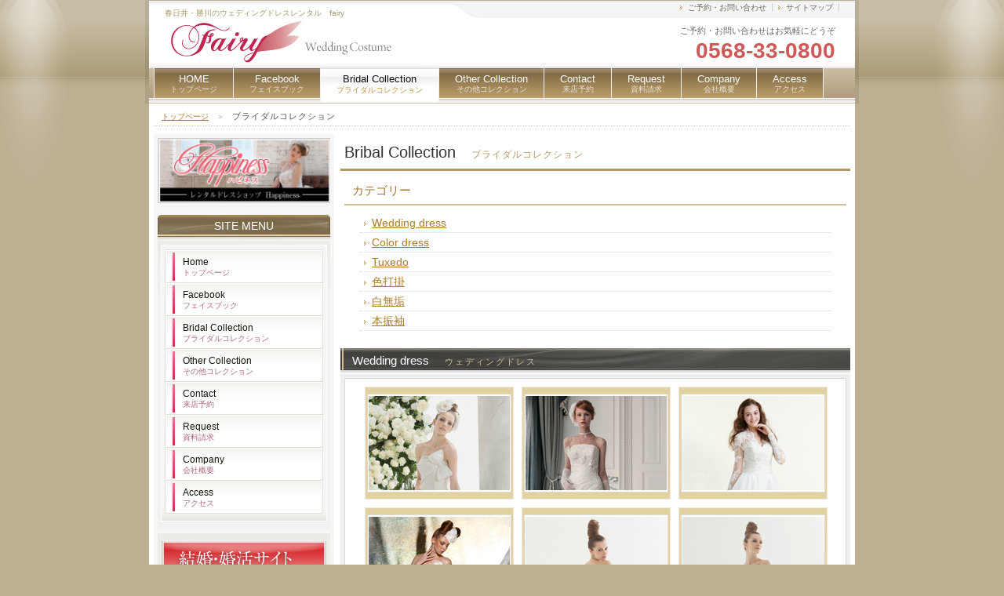

--- FILE ---
content_type: text/html; charset=none
request_url: http://www.happiness.co.jp/fairy/bridal_collection.html
body_size: 3240
content:
<!DOCTYPE html PUBLIC "-//W3C//DTD XHTML 1.0 Transitional//EN" "http://www.w3.org/TR/xhtml1/DTD/xhtml1-transitional.dtd">
<html xmlns="http://www.w3.org/1999/xhtml" xml:lang="ja" lang="ja">
<head>
<meta http-equiv="Content-Type" content="text/html; charset=shift_jis" />
<title>t“úˆäEŸì‚ÌƒEƒFƒfƒBƒ“ƒOƒhƒŒƒXƒŒƒ“ƒ^ƒ‹@fairy</title>
<meta name="Keywords" content="ƒEƒFƒfƒBƒ“ƒOƒhƒŒƒX,ƒhƒŒƒX,ƒEƒFƒfƒBƒ“ƒO,ˆß‘•,t“úˆä,Ÿì,‚²‚Æ‚¤‚¢‚µ‚å‚¤,ƒtƒFƒAƒŠ[" />
<meta name="Description" content="t“úˆä,Ÿì,ƒEƒFƒfƒBƒ“ƒO,ƒhƒŒƒX,ƒEƒFƒfƒBƒ“ƒOƒhƒŒƒX,ƒŒƒ“ƒ^ƒ‹,fairy,ƒtƒFƒAƒŠ[" />
<link href="style.css" rel="stylesheet" type="text/css" />
<script type="text/javascript" src="scripts/rov.js"></script>
<script type="text/javascript" src="scripts/to_top.js"></script>
<link rel="stylesheet" href="/style/lightbox.css" type="text/css" media="screen" />
<script src="/js/lightbox/prototype.js" type="text/javascript"></script>
<script src="/js/lightbox/scriptaculous.js?load=effects,builder" type="text/javascript"></script>
<script src="/js/lightbox/lightbox.js" type="text/javascript"></script>
<!-- Global site tag (gtag.js) - Google Analytics -->
<script async src="https://www.googletagmanager.com/gtag/js?id=UA-120805036-1"></script>
<script>
  window.dataLayer = window.dataLayer || [];
  function gtag(){dataLayer.push(arguments);}
  gtag('js', new Date());

  gtag('config', 'UA-120805036-1');
</script>


</head>
<body onload="rollovers( '_df' , '_ov' );">
<!--base start-->
<div id="base">
  <!--head start-->
  <div id="head">
    <h1>t“úˆäEŸì‚ÌƒEƒFƒfƒBƒ“ƒOƒhƒŒƒXƒŒƒ“ƒ^ƒ‹@fairy</h1>
    <a href="index.html" title="t“úˆäEŸì‚ÌƒEƒFƒfƒBƒ“ƒOƒhƒŒƒXƒŒƒ“ƒ^ƒ‹@fairy@ƒgƒbƒvƒy[ƒW‚Ö"><img src="img/logo.gif" alt="ƒƒS" id="logo" /></a>
    <div id="info">‚²—\–ñE‚¨–â‚¢‡‚í‚¹‚Í‚¨‹CŒy‚É‚Ç‚¤‚¼<br />
      <span></span><strong>0568-33-0800</strong></div>
    <ul id="h_list">
      <li><a href="contact.html">‚²—\–ñE‚¨–â‚¢‡‚í‚¹</a></li>
      <li><a href="sitemap.html">ƒTƒCƒgƒ}ƒbƒv</a></li>
    </ul>
   <div id="navi">
      <ul>
        <li><a href="index.html">HOME<br />
          <span>ƒgƒbƒvƒy[ƒW</span></a></li>
        <li><a href="https://www.facebook.com/pages/Fairy/513863845342639"target="_blank">Facebook<br />
          <span>ƒtƒFƒCƒXƒuƒbƒN</span></a></li>
<li><strong>Bridal Collection<br />
          <span>ƒuƒ‰ƒCƒ_ƒ‹ƒRƒŒƒNƒVƒ‡ƒ“</span></strong></li>
<li><a href="other_collection.html">Other Collection<br />
          <span>‚»‚Ì‘¼ƒRƒŒƒNƒVƒ‡ƒ“</span></a></li>
        <li><a href="contact.html">Contact<br />
          <span>—ˆ“X—\–ñ</span></a></li>
        <li><a href="request.html">Request<br />
          <span>Ž‘—¿¿‹</span></a></li>
        <li><a href="profile.html">Company<br />
          <span>‰ïŽÐŠT—v</span></a></li>
          <li><a href="access.html">Access<br />
          <span>ƒAƒNƒZƒX</span></a></li>
      </ul>
    </div>
  </div>
  <!--/head end-->
  <!--main start-->
   <div id="main">
    <div id="pankuzu"><a href="index.html">ƒgƒbƒvƒy[ƒW</a>@„@<strong>ƒuƒ‰ƒCƒ_ƒ‹ƒRƒŒƒNƒVƒ‡ƒ“</strong></div>
    <!--content start-->
     <div id="content">
      <h2>Bribal Collection<span>ƒuƒ‰ƒCƒ_ƒ‹ƒRƒŒƒNƒVƒ‡ƒ“</span></h2>
      
      <div id="mokuji">
        <h3>ƒJƒeƒSƒŠ[</h3>
        <ul>
        <li><a href="#info01">Wedding dress</a></li>
          <li><a href="#info02">Color dress</a></li>
            <li><a href="#info03">Tuxedo</a></li>
            <li><a href="#info04">F‘ÅŠ|</a></li>
             <li><a href="#info05">”’–³C</a></li>
              <li><a href="#info06">–{U‘³</a></li>
        </ul>
      </div>
      <a name="info01" id="info01"></a>
      <h3>Wedding dress<span>ƒEƒFƒfƒBƒ“ƒOƒhƒŒƒX</span></h3>
      <div class="box_out">
        <div class="box_in">
          <div class="box3"> <a href="bridal_collection/wedding_01.html"><img src="bridal_collection/img/wedding_phot/01.jpg" alt="ŽÊ^1" width="180" height="120" /></a><br />
            <div class="btn"></div>
          </div>
          <div class="box3"> <a href="bridal_collection/wedding_02.html"><img src="bridal_collection/img/wedding_phot/02.jpg" alt="ŽÊ^1" width="180" height="120" /></a><br />
            <div class="btn"></div>
          </div>
          <div class="box3"> <a href="bridal_collection/wedding_03.html"><img src="bridal_collection/img/wedding_phot/03.jpg" alt="ŽÊ^1" width="180" height="120" /></a><br />
            <div class="btn"></div>
          </div>
          <div class="box3"> <a href="bridal_collection/wedding_04.html"><img src="bridal_collection/img/wedding_phot/04.jpg" alt="ŽÊ^1" width="180" height="120" /></a><br />
            <div class="btn"></div>
          </div>
          <div class="box3"> <a href="bridal_collection/wedding_05.html"><img src="bridal_collection/img/wedding_phot/05.jpg" alt="ŽÊ^1" width="180" height="120" /></a><br />
            <div class="btn"></div>
          </div>
          <div class="box3"> <a href="bridal_collection/wedding_06.html"><img src="bridal_collection/img/wedding_phot/06.jpg" alt="ŽÊ^1" width="180" height="120" /></a><br />
            <div class="btn"></div>
          </div>
          <div class="box3"> <a href="bridal_collection/wedding_07.html"><img src="bridal_collection/img/wedding_phot/07.jpg" alt="ŽÊ^1" width="180" height="120" /></a><br />
            <div class="btn"></div>
          </div>
          <div class="box3"> <a href="bridal_collection/wedding_08.html"><img src="bridal_collection/img/wedding_phot/08.jpg" alt="ŽÊ^1" width="180" height="120" /></a><br />
            <div class="btn"></div>
          </div>
          <div class="box3"> <a href="bridal_collection/wedding_09.html"><img src="bridal_collection/img/wedding_phot/09.jpg" alt="ŽÊ^1" width="180" height="120" /></a><br />
            <div class="btn"></div>
          </div>
          <div class="to_top"><a href="bridal_collection.html" onclick="backToTop(); return false"><img src="img/to_top.gif" alt="ƒy[ƒWƒgƒbƒv‚Ö–ß‚é" /></a></div>
        </div>
      </div>
      <a name="info02" id="info02"></a>
      <h3>Color dress<span>ƒJƒ‰[ƒhƒŒƒX</span></h3>
      <div class="box_out">
        <div class="box_in">
          <div class="box3"> <a href="bridal_collection/cocktail_01.html"><img src="bridal_collection/img/cocktail_phot/01.jpg" alt="ŽÊ^1" width="180" height="120" /></a>
          <br />
            <div class="btn"></div>
          </div>
           <div class="box3"> <a href="bridal_collection/cocktail_02.html"><img src="bridal_collection/img/cocktail_phot/02.jpg" alt="ŽÊ^1" width="180" height="120" /></a>
          <br />
            <div class="btn"></div>
          </div>
           <div class="box3"> <a href="bridal_collection/cocktail_03.html"><img src="bridal_collection/img/cocktail_phot/03.jpg" alt="ŽÊ^1" width="180" height="120" /></a>
          <br />
            <div class="btn"></div>
          </div>
           <div class="box3"> <a href="bridal_collection/cocktail_04.html"><img src="bridal_collection/img/cocktail_phot/04.jpg" alt="ŽÊ^1" width="180" height="120" /></a>
          <br />
            <div class="btn"></div>
          </div>
           <div class="box3"> <a href="bridal_collection/cocktail_05.html"><img src="bridal_collection/img/cocktail_phot/05.jpg" alt="ŽÊ^1" width="180" height="120" /></a>
          <br />
            <div class="btn"></div>
          </div>
           <div class="box3"> <a href="bridal_collection/cocktail_06.html"><img src="bridal_collection/img/cocktail_phot/06.jpg" alt="ŽÊ^1" width="180" height="120" /></a>
          <br />
            <div class="btn"></div>
          </div>
          <div class="box3"> <a href="bridal_collection/cocktail_07.html"><img src="bridal_collection/img/cocktail_phot/07.jpg" alt="ŽÊ^1" width="180" height="120" /></a>
          <br />
            <div class="btn"></div>
          </div>
           <div class="box3"> <a href="bridal_collection/cocktail_08.html"><img src="bridal_collection/img/cocktail_phot/08.jpg" alt="ŽÊ^1" width="180" height="120" /></a>
          <br />
            <div class="btn"></div>
          </div>
          <div class="box3"> <a href="bridal_collection/cocktail_09.html"><img src="bridal_collection/img/cocktail_phot/09.jpg" alt="ŽÊ^1" width="180" height="120" /></a>
          <br />
            <div class="btn"></div>
          </div>
          <div class="to_top"><a href="bridal_collection.html" onclick="backToTop(); return false"><img src="img/to_top.gif" alt="ƒy[ƒWƒgƒbƒv‚Ö–ß‚é" /></a></div>
        </div>
      </div>
      <a name="info03" id="info03"></a>
      <h3>Tuxedo<span>ƒ^ƒLƒV[ƒh</span></h3>
      <div class="box_out">
        <div class="box_in">
           <div class="box3"> <a href="bridal_collection/tuxedo_01.html"><img src="bridal_collection/img/tuxedo_phot/01.jpg" alt="ŽÊ^1" width="180" height="120" /></a>
          <br />
            <div class="btn"></div>
          </div>
          <div class="box3"> <a href="bridal_collection/tuxedo_02.html"><img src="bridal_collection/img/tuxedo_phot/02.jpg" alt="ŽÊ^1" width="180" height="120" /></a>
          <br />
            <div class="btn"></div>
          </div>
          <div class="box3"> <a href="bridal_collection/tuxedo_03.html"><img src="bridal_collection/img/tuxedo_phot/03.jpg" alt="ŽÊ^1" width="180" height="120" /></a>
          <br />
            <div class="btn"></div>
          </div>
          <div class="box3"> <a href="bridal_collection/tuxedo_04.html"><img src="bridal_collection/img/tuxedo_phot/04.jpg" alt="ŽÊ^1" width="180" height="120" /></a>
          <br />
            <div class="btn"></div>
          </div>
          <div class="box3"> <a href="bridal_collection/tuxedo_05.html"><img src="bridal_collection/img/tuxedo_phot/05.jpg" alt="ŽÊ^1" width="180" height="120" /></a>
          <br />
            <div class="btn"></div>
          </div>
           <div class="box3"> <a href="bridal_collection/tuxedo_06.html"><img src="bridal_collection/img/tuxedo_phot/06.jpg" alt="ŽÊ^1" width="180" height="120" /></a>
          <br />
            <div class="btn"></div>
          </div>
           <div class="box3"> <a href="bridal_collection/tuxedo_07.html"><img src="bridal_collection/img/tuxedo_phot/07.jpg" alt="ŽÊ^1" width="180" height="120" /></a>
          <br />
            <div class="btn"></div>
          </div>
           <div class="box3"> <a href="bridal_collection/tuxedo_08.html"><img src="bridal_collection/img/tuxedo_phot/08.jpg" alt="ŽÊ^1" width="180" height="120" /></a>
          <br />
            <div class="btn"></div>
          </div>
           <div class="box3"> <a href="bridal_collection/tuxedo_09.html"><img src="bridal_collection/img/tuxedo_phot/09.jpg" alt="ŽÊ^1" width="180" height="120" /></a>
          <br />
            <div class="btn"></div>
          </div>
          <div class="to_top"><a href="bridal_collection.html" onclick="backToTop(); return false"><img src="img/to_top.gif" alt="ƒy[ƒWƒgƒbƒv‚Ö–ß‚é" /></a></div>
        </div>
      </div>
      <a name="info04" id="info04"></a>
      <h3>Irouchikake<span>F‘ÅŠ|</span></h3>
      <div class="box_out">
        <div class="box_in">
          <div class="box3"> <a href="bridal_collection/irouchikake_01.html"><img src="bridal_collection/img/irouchikake_phot/01.jpg" alt="ŽÊ^1" width="180" height="120" /></a> <br />
            <div class="btn"></div>
          </div>
          <div class="box3"> <a href="bridal_collection/irouchikake_02.html"><img src="bridal_collection/img/irouchikake_phot/02.jpg" alt="ŽÊ^1" width="180" height="120" /></a> <br />
            <div class="btn"></div>
          </div>
          <div class="box3"> <a href="bridal_collection/irouchikake_03.html"><img src="bridal_collection/img/irouchikake_phot/03.jpg" alt="ŽÊ^1" width="180" height="120" /></a> <br />
            <div class="btn"></div>
          </div>
          <div class="box3"> <a href="bridal_collection/irouchikake_04.html"><img src="bridal_collection/img/irouchikake_phot/04.jpg" alt="ŽÊ^1" width="180" height="120" /></a> <br />
            <div class="btn"></div>
          </div>
          <div class="box3"> <a href="bridal_collection/irouchikake_05.html"><img src="bridal_collection/img/irouchikake_phot/05.jpg" alt="ŽÊ^1" width="180" height="120" /></a> <br />
            <div class="btn"></div>
          </div>
          <div class="box3"> <a href="bridal_collection/irouchikake_06.html"><img src="bridal_collection/img/irouchikake_phot/06.jpg" alt="ŽÊ^1" width="180" height="120" /></a> <br />
            <div class="btn"></div>
          </div>
          <div class="box3"> <a href="bridal_collection/irouchikake_07.html"><img src="bridal_collection/img/irouchikake_phot/07.jpg" alt="ŽÊ^1" width="180" height="120" /></a> <br />
           <div class="btn"></div>
          </div>
          <div class="box3"> <a href="bridal_collection/irouchikake_08.html"><img src="bridal_collection/img/irouchikake_phot/08.jpg" alt="ŽÊ^1" width="180" height="120" /></a> <br />
           <div class="btn"></div>
          </div>
          <div class="box3"> <a href="bridal_collection/irouchikake_09.html"><img src="bridal_collection/img/irouchikake_phot/09.jpg" alt="ŽÊ^1" width="180" height="120" /></a> <br />
           <div class="btn"></div>
          </div>
          <div class="box3"> <a href="bridal_collection/irouchikake_10.html"><img src="bridal_collection/img/irouchikake_phot/10.jpg" alt="ŽÊ^1" width="180" height="120" /></a> <br />
           <div class="btn"></div>
          </div>
          <div class="box3"> <a href="bridal_collection/irouchikake_11.html"><img src="bridal_collection/img/irouchikake_phot/11.jpg" alt="ŽÊ^1" width="180" height="120" /></a> <br />
           <div class="btn"></div>
          </div>
          <div class="box3"> <a href="bridal_collection/irouchikake_12.html"><img src="bridal_collection/img/irouchikake_phot/12.jpg" alt="ŽÊ^1" width="180" height="120" /></a> <br />
           <div class="btn"></div>
          </div>
          <div class="box3"> <a href="bridal_collection/irouchikake_13.html"><img src="bridal_collection/img/irouchikake_phot/13.jpg" alt="ŽÊ^1" width="180" height="120" /></a> <br />
           <div class="btn"></div>
          </div>
          <div class="box3"> <a href="bridal_collection/irouchikake_14.html"><img src="bridal_collection/img/irouchikake_phot/14.jpg" alt="ŽÊ^1" width="180" height="120" /></a> <br />
           <div class="btn"></div>
          </div>
          <div class="box3"> <a href="bridal_collection/irouchikake_15.html"><img src="bridal_collection/img/irouchikake_phot/15.jpg" alt="ŽÊ^1" width="180" height="120" /></a> <br />
           <div class="btn"></div>
          </div>
          <div class="box3"> <a href="bridal_collection/irouchikake_16.html"><img src="bridal_collection/img/irouchikake_phot/16.jpg" alt="ŽÊ^1" width="180" height="120" /></a> <br />
           <div class="btn"></div>
          </div>
          <div class="box3"> <a href="bridal_collection/irouchikake_17.html"><img src="bridal_collection/img/irouchikake_phot/17.jpg" alt="ŽÊ^1" width="180" height="120" /></a> <br />
           <div class="btn"></div>
          </div>
          <div class="box3"> <a href="bridal_collection/irouchikake_18.html"><img src="bridal_collection/img/irouchikake_phot/18.jpg" alt="ŽÊ^1" width="180" height="120" /></a> <br />
           <div class="btn"></div>
          </div>
          <div class="box3"> <a href="bridal_collection/irouchikake_19.html"><img src="bridal_collection/img/irouchikake_phot/19.jpg" alt="ŽÊ^1" width="180" height="120" /></a> <br />
           <div class="btn"></div>
          </div>
          <div class="box3"> <a href="bridal_collection/irouchikake_20.html"><img src="bridal_collection/img/irouchikake_phot/20.jpg" alt="ŽÊ^1" width="180" height="120" /></a> <br />
           <div class="btn"></div>
          </div>
          <div class="box3"> <a href="bridal_collection/irouchikake_21.html"><img src="bridal_collection/img/irouchikake_phot/21.jpg" alt="ŽÊ^1" width="180" height="120" /></a> <br />
            <div class="btn"></div>
          </div>
          <div class="box3"> <a href="bridal_collection/irouchikake_22.html"><img src="bridal_collection/img/irouchikake_phot/22.jpg" alt="ŽÊ^1" width="180" height="120" /></a> <br />
          
          
            
            
            
            
            
            
            
            <div class="btn"></div>
          </div>
          <div class="to_top"><a href="bridal_collection.html" onclick="backToTop(); return false"><img src="img/to_top.gif" alt="ƒy[ƒWƒgƒbƒv‚Ö–ß‚é" /></a></div>
        </div>
      </div>
      
      
       <a name="info04" id="info05"></a>
      <h3>Shiromuku<span>”’–³C</span></h3>
      <div class="box_out">
        <div class="box_in">
          <div class="box3"> <a href="bridal_collection/shiromuku_01.html"><img src="bridal_collection/img/shiromuku_phot/01.jpg" alt="ŽÊ^1" width="180" height="120" /></a> <br />
            <div class="btn"></div>
          </div>
          <div class="box3"> <a href="bridal_collection/shiromuku_02.html"><img src="bridal_collection/img/shiromuku_phot/02.jpg" alt="ŽÊ^1" width="180" height="120" /></a> <br />
            <div class="btn"></div>
          </div>
          <div class="box3"> <a href="bridal_collection/shiromuku_03.html"><img src="bridal_collection/img/shiromuku_phot/03.jpg" alt="ŽÊ^1" width="180" height="120" /></a> <br />
            <div class="btn"></div>
          </div>
          <div class="box3"> <a href="bridal_collection/shiromuku_04.html"><img src="bridal_collection/img/shiromuku_phot/04.jpg" alt="ŽÊ^1" width="180" height="120" /></a> <br />
           
            
            
            
            
            <div class="btn"></div>
          </div>
          <div class="to_top"><a href="bridal_collection.html" onclick="backToTop(); return false"><img src="img/to_top.gif" alt="ƒy[ƒWƒgƒbƒv‚Ö–ß‚é" /></a></div>
        </div>
      </div>
      
        <a name="info04" id="info05"></a>
      <h3>Honfurisode<span>–{U‘³</span></h3>
      <div class="box_out">
        <div class="box_in">
          <div class="box3"> <a href="bridal_collection/honfurisode_01.html"><img src="bridal_collection/img/honfurisode_phot/01.jpg" alt="ŽÊ^1" width="180" height="120" /></a> <br />
            <div class="btn"></div>
          </div>
          <div class="box3"> <a href="bridal_collection/honfurisode_02.html"><img src="bridal_collection/img/honfurisode_phot/02.jpg" alt="ŽÊ^1" width="180" height="120" /></a> <br />
            <div class="btn"></div>
          </div>
          <div class="box3"> <a href="bridal_collection/honfurisode_03.html"><img src="bridal_collection/img/honfurisode_phot/03.jpg" alt="ŽÊ^1" width="180" height="120" /></a> <br />
            <div class="btn"></div>
          </div>
          <div class="box3"> <a href="bridal_collection/honfurisode_04.html"><img src="bridal_collection/img/honfurisode_phot/04.jpg" alt="ŽÊ^1" width="180" height="120" /></a> <br />
          <div class="btn"></div>
          </div>
          <div class="box3"> <a href="bridal_collection/honfurisode_05.html"><img src="bridal_collection/img/honfurisode_phot/05.jpg" alt="ŽÊ^1" width="180" height="120" /></a> <br />
           
            
            
            
            
            <div class="btn"></div>
          </div>
          <div class="to_top"><a href="bridal_collection.html" onclick="backToTop(); return false"><img src="img/to_top.gif" alt="ƒy[ƒWƒgƒbƒv‚Ö–ß‚é" /></a></div>
        </div>
      </div>
      
      
      
      
      
      
      </div>
    <!--/content end-->
       <!--side start-->
    <div id="side">
   <div class="side_btn"><a href="http://www.happiness.co.jp"><img src="img/happiness_icon_df.jpg" alt="HappinessƒTƒCƒg‚Ö" width="220" height="83" /></a></div><br>      
      <h3>SITE MENU</h3>
      <div class="side_box">
        <div class="side_inbox">
          <ul>
            <li><a href="index.html">Home<br />
              <span>ƒgƒbƒvƒy[ƒW</span></a></li>
            <li><a href="https://www.facebook.com/pages/Fairy/513863845342639"target="_blank">Facebook<br />
              <span>ƒtƒFƒCƒXƒuƒbƒN</span></a></li>
            <li><a href="bridal_collection.html">Bridal Collection<br />
            <span>ƒuƒ‰ƒCƒ_ƒ‹ƒRƒŒƒNƒVƒ‡ƒ“</span></a></li>
            <li><a href="other_collection.html">Other Collection<br />
              <span>‚»‚Ì‘¼ƒRƒŒƒNƒVƒ‡ƒ“</span></a></li>
            <li><a href="contact.html">Contact<br />
              <span>—ˆ“X—\–ñ</span></a></li>
            <li><a href="request.html">Request<br />
              <span>Ž‘—¿¿‹</span></a></li>
            <li><a href="profile.html">Company<br />
              <span>‰ïŽÐŠT—v</span></a></li>
              <li><a href="access.html">Access<br />
              <span>ƒAƒNƒZƒX</span></a></li>
          </ul>
        </div>
      </div>
      
      <div class="side_box"><div class="side_btn"><a href="inquiry.html"><img src="img/side_btn_df.jpg" alt="Œ‹¥–â‚¢‡‚í‚¹‚ÍƒRƒ`ƒ‰" /></a></div>
       
      </div>
      
      
    <!--/side end-->
  </div>
  <!--/main end-->
  <!--foot start-->
<div id="foot">
    <ul id="f_ul01">
      <li><a href="index.html">ƒgƒbƒvƒy[ƒW</a></li>
      <li><a href="https://www.facebook.com/pages/Fairy/513863845342639"target="_blank">ƒtƒFƒCƒXƒuƒbƒN</a></li>
      <li><a href="bridal_collection.html">ƒuƒ‰ƒCƒ_ƒ‹ƒRƒŒƒNƒVƒ‡ƒ“</a></li>
      <li><a href="other_collection.html">‚»‚Ì‘¼ƒRƒŒƒNƒVƒ‡ƒ“</a></li>
      <li><a href="contact.html">—ˆ“X—\–ñ</a></li>
       <li><a href="request.html">Ž‘—¿¿‹</a></li>
      <li><a href="contact.html">‰ïŽÐŠT—v</a></li>
      <li><a href="access.html">ƒAƒNƒZƒX</a></li>
      <li><a href="sitemap.html">ƒTƒCƒgƒ}ƒbƒv</a></li>
    </ul>
    <div id="f_logo">fairy</div>
    <p>§486-0931@ˆ¤’mŒ§t“úˆäŽs¼V’¬1-5@ƒzƒeƒ‹ƒvƒ‰ƒUŸì 3F<br />
      </p>
  </div>
  <!--/foot end-->
  <address>
  Copyright(C) fairy All Rights Reserved.
  </address>
</div>
<!--/base end-->
</body>
</html>
